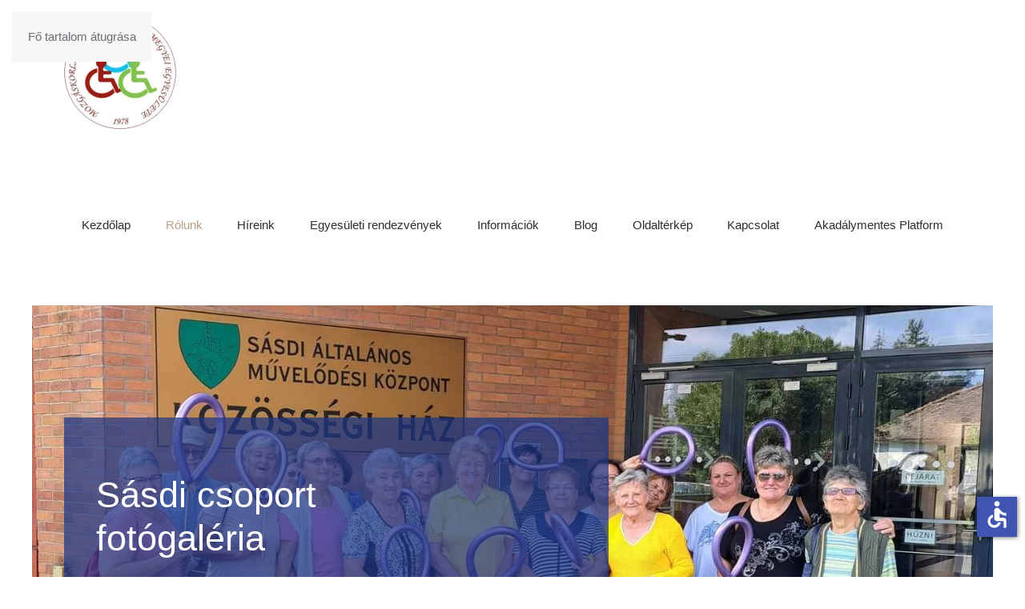

--- FILE ---
content_type: text/html; charset=utf-8
request_url: https://mozgaskorlatozottak-be.hu/rolunk1/fot%C3%B3gal%C3%A9ria/sasdi-csoport.html
body_size: 7466
content:
<!DOCTYPE html>
<html lang="hu-hu" dir="ltr">
    <head>
        <meta charset="utf-8">
	<meta name="viewport" content="width=device-width, initial-scale=1">
	<meta name="description" content="Mozgáskorlátozottak Baranya Megyei Egyesülete">
	<meta name="generator" content="Joomla! - Open Source Content Management">
	<title>Sásdi csoport</title>
	<link href="/rolunk1/fotógaléria/sasdi-csoport.feed?type=rss" rel="alternate" type="application/rss+xml" title="Sásdi csoport">
	<link href="/rolunk1/fotógaléria/sasdi-csoport.feed?type=atom" rel="alternate" type="application/atom+xml" title="Sásdi csoport">
	<link href="https://mozgaskorlatozottak-be.hu/component/finder/search.opensearch?Itemid=140" rel="search" title="OpenSearch mozgaskorlatozottak-be.hu" type="application/opensearchdescription+xml">

                <link rel="icon" href="/images/logo/favicon.png" sizes="any">
                                <link rel="apple-touch-icon" href="/images/logo/favicon.png">
                <link href="/media/vendor/joomla-custom-elements/css/joomla-alert.min.css?0.4.1" rel="stylesheet">
	<link href="/media/system/css/joomla-fontawesome.min.css?5.0.3" rel="preload" as="style" onload="this.onload=null;this.rel='stylesheet'">
	<link href="/templates/yootheme/css/theme.9.css?1768646967" rel="stylesheet">
	<link href="/media/plg_system_jcemediabox/css/jcemediabox.min.css?7d30aa8b30a57b85d658fcd54426884a" rel="stylesheet">

        <script src="/media/vendor/jquery/js/jquery.min.js?3.7.1"></script>
	<script src="/media/plg_system_jsvisit/js/jsvisit_agent.min.js?d7ac9d"></script>
	<script>jQuery(document).ready(function() { jsvisitCountVisitors(0,'/'); });</script>
	<script src="/media/legacy/js/jquery-noconflict.min.js?504da4"></script>
	<script src="/media/vendor/awesomplete/js/awesomplete.min.js?1.1.7" defer></script>
	<script type="application/json" class="joomla-script-options new">{"joomla.jtext":{"JLIB_JS_AJAX_ERROR_OTHER":"Hiba merült fel a JSON adatok lekérése közben: HTTP %s állapotkód.","JLIB_JS_AJAX_ERROR_PARSE":"Elemzési hiba történt a következő JSON adatok feldolgozása során:<br><code style=\"color:inherit;white-space:pre-wrap;padding:0;margin:0;border:0;background:inherit;\">%s<\/code>","ERROR":"Hiba","MESSAGE":"Üzenet","NOTICE":"Megjegyzés","WARNING":"Figyelmeztetés","JCLOSE":"Bezárás","JOK":"Rendben","JOPEN":"Megnyitás"},"finder-search":{"url":"\/component\/finder\/?task=suggestions.suggest&amp;format=json&amp;tmpl=component&amp;Itemid=140"},"system.paths":{"root":"","rootFull":"https:\/\/mozgaskorlatozottak-be.hu\/","base":"","baseFull":"https:\/\/mozgaskorlatozottak-be.hu\/"},"csrf.token":"6db90c6c403aafc9772e7d8a88349737"}</script>
	<script src="/media/system/js/core.min.js?a3d8f8"></script>
	<script src="/media/vendor/webcomponentsjs/js/webcomponents-bundle.min.js?2.8.0" nomodule defer></script>
	<script src="/media/com_finder/js/finder.min.js?755761" type="module"></script>
	<script src="/media/system/js/joomla-hidden-mail.min.js?80d9c7" type="module"></script>
	<script src="/media/system/js/messages.min.js?9a4811" type="module"></script>
	<script src="/templates/yootheme/assets/site/js/consent.js?5.0.3" type="module"></script>
	<script src="/templates/yootheme/vendor/assets/uikit/dist/js/uikit.min.js?5.0.3"></script>
	<script src="/templates/yootheme/vendor/assets/uikit/dist/js/uikit-icons-morgan-consulting.min.js?5.0.3"></script>
	<script src="/templates/yootheme/assets/site/js/theme.js?5.0.3"></script>
	<script src="/media/plg_system_jcemediabox/js/jcemediabox.min.js?7d30aa8b30a57b85d658fcd54426884a"></script>
	<script src="/media/plg_system_j3accessibility/dist/accessibility.min.js?d7ac9d" type="module"></script>
	<script src="/media/com_widgetkit/js/maps.js" defer></script>
	<script>window.yootheme ||= {}; yootheme.consent = {"type":"optin","banner_layout":"section-top","categories":{"functional":[],"preferences":["google_maps"]}};</script>
	<script>window.yootheme ||= {}; yootheme.theme = {"i18n":{"close":{"label":"Close"},"totop":{"label":"Back to top"},"marker":{"label":"Open"},"navbarToggleIcon":{"label":"Open Menu"},"paginationPrevious":{"label":"Previous page"},"paginationNext":{"label":"K\u00f6vetkez\u0151 oldal"},"searchIcon":{"toggle":"Open Search","submit":"Submit Search"},"slider":{"next":"Next slide","previous":"Previous slide","slideX":"Slide %s","slideLabel":"%s of %s"},"slideshow":{"next":"Next slide","previous":"Previous slide","slideX":"Slide %s","slideLabel":"%s of %s"},"lightboxPanel":{"next":"Next slide","previous":"Previous slide","slideLabel":"%s of %s","close":"Close"}}};</script>
	<script>jQuery(document).ready(function(){WfMediabox.init({"base":"\/","theme":"standard","width":"","height":"","lightbox":0,"shadowbox":0,"icons":1,"overlay":1,"overlay_opacity":0,"overlay_color":"","transition_speed":500,"close":2,"labels":{"close":"Close","next":"Next","previous":"Previous","cancel":"Cancel","numbers":"{{numbers}}","numbers_count":"{{current}} of {{total}}","download":"Download"},"swipe":true,"expand_on_click":true});});</script>
	<script>
        document.addEventListener('DOMContentLoaded', function() {  
            var labels = {"menuTitle":"Akad\u00e1lymentes\u00edt\u00e9si be\u00e1ll\u00edt\u00e1sok","increaseText":"Sz\u00f6vegm\u00e9ret n\u00f6vel\u00e9se","decreaseText":"Sz\u00f6vegm\u00e9ret cs\u00f6kkent\u00e9se","increaseTextSpacing":"Sz\u00f6vegk\u00f6z n\u00f6vel\u00e9se","decreaseTextSpacing":"Sz\u00f6vegk\u00f6z cs\u00f6kkent\u00e9se","invertColors":"Invert\u00e1lt sz\u00ednek","grayHues":"Sz\u00fcrke \u00e1rnyalatok","underlineLinks":"Hivatkoz\u00e1sok al\u00e1h\u00faz\u00e1sa","bigCursor":"Nagy kurzor","readingGuide":"Olvas\u00e1si \u00fatmutat\u00f3","textToSpeech":"Sz\u00f6veg besz\u00e9dd\u00e9","speechToText":"Besz\u00e9d sz\u00f6vegg\u00e9","resetTitle":"Alaphelyzet","closeTitle":"Bez\u00e1r\u00e1s"};
            var options = { labels: labels, hotkeys: {"enabled":true,"helpTitles":true} };
            options.textToSpeechLang = 'hu-HU'; 
            options.speechToTextLang = 'hu-HU'; 
            options.modules = {"increaseText":true,"decreaseText":true,"increaseTextSpacing":true,"decreaseTextSpacing":true,"invertColors":true,"grayHues":true,"underlineLinks":true,"bigCursor":false,"readingGuide":false,"textToSpeech":false,"speechToText":false}

            new Accessibility(options || {});
        });</script>
	<script>GOOGLE_MAPS_API_KEY = "AIzaSyAqavaBSSPEMP6MP19qqqhhUDCiuIgD8Lg";</script>

    </head>
    <body class="">

        <div class="uk-hidden-visually uk-notification uk-notification-top-left uk-width-auto">
            <div class="uk-notification-message">
                <a href="#tm-main" class="uk-link-reset">Fő tartalom átugrása</a>
            </div>
        </div>

                <div class="tm-page-container uk-clearfix">

            
            
        
        
        <div class="tm-page uk-margin-auto">

                        


<header class="tm-header-mobile uk-hidden@m">


    
        <div class="uk-navbar-container">

            <div class="uk-container uk-container-expand">
                <nav class="uk-navbar" uk-navbar="{&quot;align&quot;:&quot;left&quot;,&quot;container&quot;:&quot;.tm-header-mobile&quot;,&quot;boundary&quot;:&quot;.tm-header-mobile .uk-navbar-container&quot;}">

                                        <div class="uk-navbar-left ">

                        
                                                    <a uk-toggle href="#tm-dialog-mobile" class="uk-navbar-toggle">

        
        <div uk-navbar-toggle-icon></div>

        
    </a>
                        
                        
                    </div>
                    
                                        <div class="uk-navbar-center">

                                                    <a href="https://mozgaskorlatozottak-be.hu/" aria-label="Back to home" class="uk-logo uk-navbar-item">
    <picture><source type="image/webp" srcset="/media/yootheme/cache/14/1449995f.webp 200w" sizes="(min-width: 100px) 100px"><img src="/media/yootheme/cache/b0/b05bcf78.png" width="100" height="101" alt="Mozg&aacute;skorl&aacute;tozottak Baranya Megyei Egyes&uuml;lete"></picture></a>
                        
                        
                    </div>
                    
                    
                </nav>
            </div>

        </div>

    



        <div id="tm-dialog-mobile" uk-offcanvas="container: true; overlay: true" mode="push">
        <div class="uk-offcanvas-bar uk-flex uk-flex-column">

                        <button class="uk-offcanvas-close uk-close-large" type="button" uk-close uk-toggle="cls: uk-close-large; mode: media; media: @s"></button>
            
                        <div class="uk-margin-auto-bottom">
                
<div class="uk-grid uk-child-width-1-1" uk-grid>    <div>
<div class="uk-panel" id="module-menu-dialog-mobile">

    
    
<ul class="uk-nav uk-nav-default uk-nav-accordion" uk-nav="targets: &gt; .js-accordion">
    
	<li class="item-140"><a href="/">Kezdőlap</a></li>
	<li class="item-288 uk-active js-accordion uk-open uk-parent"><a href>Rólunk <span uk-nav-parent-icon></span></a>
	<ul class="uk-nav-sub">

		<li class="item-142"><a href="/rolunk1/rolunk.html">Rólunk</a></li>
		<li class="item-343 uk-active uk-nav-header">Fotógaléria</li>
		<li class="item-348"><a href="/rolunk1/fotógaléria/komloi-csoport.html">Komlói csoport</a></li>
		<li class="item-349"><a href="/rolunk1/fotógaléria/mohacsi-csoport.html">Mohácsi csoport</a></li>
		<li class="item-350"><a href="/rolunk1/fotógaléria/pecsi-csoport.html">Pécsi csoport</a></li>
		<li class="item-351"><a href="/rolunk1/fotógaléria/pecsvaradi-csoport.html">Pécsváradi csoport</a></li>
		<li class="item-352 uk-active"><a href="/rolunk1/fotógaléria/sasdi-csoport.html">Sásdi csoport</a></li>
		<li class="item-353"><a href="/rolunk1/fotógaléria/sellyei-csoport.html">Sellyei csoport</a></li>
		<li class="item-354"><a href="/rolunk1/fotógaléria/siklosi-csoport.html">Siklósi csoport</a></li>
		<li class="item-355"><a href="/rolunk1/fotógaléria/szaszvari-csoport.html">Szászvári csoport</a></li>
		<li class="item-356"><a href="/rolunk1/fotógaléria/szigetvari-csoport.html">Szigetvári csoport</a></li></ul></li>
	<li class="item-141"><a href="/híreink.html">Híreink</a></li>
	<li class="item-446"><a href="/egyesületi-rendezvények.html">Egyesületi rendezvények</a></li>
	<li class="item-253 js-accordion uk-parent"><a href>Információk <span uk-nav-parent-icon></span></a>
	<ul class="uk-nav-sub">

		<li class="item-144"><a href="/információk/dokumentumok.html">Dokumentumok</a></li>
		<li class="item-143"><a href="/információk/palyazatok.html">Pályázatok</a></li>
		<li class="item-162"><a href="/információk/csoport-beszámolók.html">Csoport beszámolók</a></li>
		<li class="item-300"><a href="/információk/tájékoztatók.html">Tájékoztatók</a></li></ul></li>
	<li class="item-252"><a href="/blog.html">Blog</a></li>
	<li class="item-171"><a href="/oldalterkep.html?view=html&amp;id=1">Oldaltérkép</a></li>
	<li class="item-145"><a href="/kapcsolat.html">Kapcsolat</a></li>
	<li class="item-275"><a href="/akadálymentes-platform.html">Akadálymentes Platform </a></li></ul>

</div>
</div>    <div>
<div class="uk-panel" id="module-tm-3">

    
    

    <form id="search-tm-3" action="/component/finder/search.html?Itemid=140" method="get" role="search" class="uk-search js-finder-searchform uk-search-default uk-width-1-1"><span uk-search-icon></span><input name="q" class="js-finder-search-query uk-search-input" placeholder="Keresés" required aria-label="Keresés" type="search"><input type="hidden" name="Itemid" value="140"></form>
    

</div>
</div></div>
            </div>
            
            
        </div>
    </div>
    
    
    

</header>




<header class="tm-header uk-visible@m">






        <div class="tm-headerbar-default tm-headerbar tm-headerbar-top">
        <div class="uk-container uk-container-expand">

            
                                        <a href="https://mozgaskorlatozottak-be.hu/" aria-label="Back to home" class="uk-logo">
    <picture><source type="image/webp" srcset="/media/yootheme/cache/e9/e9463534.webp 140w, /media/yootheme/cache/b5/b578a701.webp 280w" sizes="(min-width: 140px) 140px"><img src="/media/yootheme/cache/17/1702e7a0.png" width="140" height="141" alt="Mozg&aacute;skorl&aacute;tozottak Baranya Megyei Egyes&uuml;lete"></picture></a>
                    
            
        </div>
    </div>
    
    
                <div uk-sticky media="@m" cls-active="uk-navbar-sticky" sel-target=".uk-navbar-container">
        
            <div class="uk-navbar-container">

                <div class="uk-container uk-container-expand">
                    <nav class="uk-navbar uk-navbar-justify uk-flex-auto" uk-navbar="{&quot;align&quot;:&quot;left&quot;,&quot;container&quot;:&quot;.tm-header &gt; [uk-sticky]&quot;,&quot;boundary&quot;:&quot;.tm-header .uk-navbar-container&quot;}">

                                                <div class="uk-navbar-left ">

                                                        
<ul class="uk-navbar-nav">
    
	<li class="item-140"><a href="/">Kezdőlap</a></li>
	<li class="item-288 uk-active uk-parent"><a role="button">Rólunk</a>
	<div class="uk-drop uk-navbar-dropdown" mode="hover" pos="bottom-left"><div><ul class="uk-nav uk-navbar-dropdown-nav">

		<li class="item-142"><a href="/rolunk1/rolunk.html">Rólunk</a></li>
		<li class="item-343 uk-active uk-nav-header uk-parent">Fotógaléria</li>
		<li class="item-348"><a href="/rolunk1/fotógaléria/komloi-csoport.html">Komlói csoport</a></li>
		<li class="item-349"><a href="/rolunk1/fotógaléria/mohacsi-csoport.html">Mohácsi csoport</a></li>
		<li class="item-350"><a href="/rolunk1/fotógaléria/pecsi-csoport.html">Pécsi csoport</a></li>
		<li class="item-351"><a href="/rolunk1/fotógaléria/pecsvaradi-csoport.html">Pécsváradi csoport</a></li>
		<li class="item-352 uk-active"><a href="/rolunk1/fotógaléria/sasdi-csoport.html">Sásdi csoport</a></li>
		<li class="item-353"><a href="/rolunk1/fotógaléria/sellyei-csoport.html">Sellyei csoport</a></li>
		<li class="item-354"><a href="/rolunk1/fotógaléria/siklosi-csoport.html">Siklósi csoport</a></li>
		<li class="item-355"><a href="/rolunk1/fotógaléria/szaszvari-csoport.html">Szászvári csoport</a></li>
		<li class="item-356"><a href="/rolunk1/fotógaléria/szigetvari-csoport.html">Szigetvári csoport</a></li></ul></div></div></li>
	<li class="item-141"><a href="/híreink.html">Híreink</a></li>
	<li class="item-446"><a href="/egyesületi-rendezvények.html">Egyesületi rendezvények</a></li>
	<li class="item-253 uk-parent"><a role="button">Információk</a>
	<div class="uk-drop uk-navbar-dropdown" mode="hover" pos="bottom-left"><div><ul class="uk-nav uk-navbar-dropdown-nav">

		<li class="item-144"><a href="/információk/dokumentumok.html">Dokumentumok</a></li>
		<li class="item-143"><a href="/információk/palyazatok.html">Pályázatok</a></li>
		<li class="item-162"><a href="/információk/csoport-beszámolók.html">Csoport beszámolók</a></li>
		<li class="item-300"><a href="/információk/tájékoztatók.html">Tájékoztatók</a></li></ul></div></div></li>
	<li class="item-252"><a href="/blog.html">Blog</a></li>
	<li class="item-171"><a href="/oldalterkep.html?view=html&amp;id=1">Oldaltérkép</a></li>
	<li class="item-145"><a href="/kapcsolat.html">Kapcsolat</a></li>
	<li class="item-275"><a href="/akadálymentes-platform.html">Akadálymentes Platform </a></li></ul>

                            
                            
                        </div>
                        
                        
                    </nav>
                </div>

            </div>

                </div>
        
    




</header>

            
            

            <main id="tm-main">

                
                <div id="system-message-container" aria-live="polite"></div>

                <!-- Builder #template-XliuNLJd -->
<div class="uk-section-secondary" uk-scrollspy="target: [uk-scrollspy-class]; cls: uk-animation-fade; delay: false;">
        <div class="uk-background-norepeat uk-background-cover uk-background-center-center uk-section uk-section-large" data-sources="[{&quot;type&quot;:&quot;image\/webp&quot;,&quot;srcset&quot;:&quot;\/component\/ajax\/?p=cache\/d7\/d7c0a60f.webp&amp;src=images\/eletkepek_csop\/sasd-csopkep.jpg&amp;thumbnail=768,576,&amp;type=webp,85&amp;hash=19bb1808 768w, \/component\/ajax\/?p=cache\/64\/6416722a.webp&amp;src=images\/eletkepek_csop\/sasd-csopkep.jpg&amp;thumbnail=1024,768,&amp;type=webp,85&amp;hash=04a51d96 1024w, \/component\/ajax\/?p=cache\/3f\/3fd3c57c.webp&amp;src=images\/eletkepek_csop\/sasd-csopkep.jpg&amp;thumbnail=1400,1050,&amp;type=webp,85&amp;hash=d0197ddc 1400w&quot;,&quot;sizes&quot;:&quot;(max-aspect-ratio: 1400\/1050) 133vh&quot;}]" data-src="/media/yootheme/cache/1b/1bbb1c02.jpg" uk-img>    
        
        
        
            
                                <div class="uk-container uk-container-expand">                
                    
<div class="uk-grid-margin-large uk-grid tm-grid-expand uk-grid-large" uk-grid>
    
        
<div class="uk-grid-item-match uk-width-2xlarge@m">
        <div class="uk-tile-secondary uk-tile uk-flex uk-flex-middle">    
        
            
            
                        <div class="uk-panel uk-width-1-1">            
                
                    
<h1 class="uk-h1 uk-width-large" uk-scrollspy-class>
    
        
                    Sásdi csoport fotógaléria        
        
    
</h1>

<nav aria-label="Breadcrumb" uk-scrollspy-class>
    <ul class="uk-breadcrumb uk-margin-remove-bottom" vocab="https://schema.org/" typeof="BreadcrumbList">
    
            <li property="itemListElement" typeof="ListItem">            <a href="/" property="item" typeof="WebPage"><span property="name">Kezdőlap</span></a>
            <meta property="position" content="1">
            </li>    
            <li class="uk-disabled">
            <span>Rólunk</span>
            </li>    
            <li class="uk-disabled">
            <span>Fotógaléria</span>
            </li>    
            <li property="itemListElement" typeof="ListItem">            <span property="name" aria-current="page">Sásdi csoport</span>            <meta property="position" content="2">
            </li>    
    </ul>
</nav>

                
                        </div>            
        
        </div>    
</div>
<div class="uk-width-expand@m">
    
        
            
            
            
                
                    
                
            
        
    
</div>
    
</div>
                                </div>                
            
        
        </div>
    
</div>
<div class="uk-section-default uk-section">
    
        
        
        
            
                                <div class="uk-container uk-container-expand">                
                    
<div class="uk-grid-margin uk-grid tm-grid-expand uk-child-width-1-1">
    
        
<div class="uk-width-1-1">
    
        
            
            
            
                
                    
                
            
        
    
</div>
    
</div>
<div class="uk-grid-margin uk-grid tm-grid-expand">
    
        
<div class="uk-width-1-2@m">
    
        
            
            
            
                
                    
<div class="uk-panel uk-margin-remove-first-child uk-margin">
    
        
            
                
            
            
                                                
                
                    

        
                <h3 class="el-title uk-margin-top uk-margin-remove-bottom">                        Sásdi csoport fotógaléria                    </h3>        
                <div class="el-meta uk-text-meta uk-margin-top">2022. november 09</div>        
    
        
        
                <div class="el-content uk-panel uk-margin-top"><span style="font-family: 'times new roman', times; font-size: 14pt;"><span style="color: #000000;"><strong>2022. 01. 19.Sásdi csoport Klubnap, Alzheimer Café&nbsp;</strong></span><br /><span style="color: #000000;">A Klubnapon készült képek megtekinthetőek</span><a href="https://photos.google.com/share/AF1QipMyKGOmvV-Q5Dlb6rRmffYcjQ4l7ZYTQdYxjDSD7r6b5ldzNXiZVpOwbKvrG0eauQ?key=bTQwaGRuMEF5QnFEd3V4Q1JWQU9uUWR2dFMzV1lB" target="_blank" rel="noopener"><span style="color: #008000;"><strong>&nbsp;ide kattintva</strong></span></a><br /><span style="color: #000000;"><strong>2023. 05. 17.-19. Háromnapos kirándulás</strong><br />A kiránduláson készült fotók megtekinthetőek <a href="https://photos.app.goo.gl/dswkxVNbLyvndkYE7" target="_blank" rel="noopener"><span style="color: #008000;"><strong>ide kattintva</strong></span></a></span><br /><span style="color: #000000;"><strong>2024. évi Programok Augusztus-Szeptember<br /></strong>A programok fotói megtekinthetők<a href="https://photos.app.goo.gl/icZBirnM3MmzpP7z8" target="_blank" rel="noopener"><span style="color: #008000;"><strong> ide kattintva.</strong></span></a></span><br /><br /><br /><br /><br /><br /><br /><br /><br /><br /><br /><br /><br /><br /><br /><br /><br /><br /></span><br /></div>        
        
                <div class="uk-margin-top"><a href="/rolunk1/fotógaléria/sasdi-csoport/292-sásdi-csoport-fotógaléria.html" class="el-link uk-button uk-button-default">Bővebben</a></div>        

                
                
            
        
    
</div>
                
            
        
    
</div>
    
</div>
<div class="uk-grid-margin uk-grid tm-grid-expand uk-child-width-1-1">
    
        
<div class="uk-width-1-1">
    
        
            
            
            
                
                    <hr class="uk-divider-icon">
                
            
        
    
</div>
    
</div>
                                </div>                
            
        
    
</div>

                
            </main>

            <div id="module-97" class="builder"><!-- Builder #module-97 -->
<div class="uk-section-secondary uk-section">
    
        
        
        
            
                                <div class="uk-container">                
                    
<div class="uk-grid-margin-large uk-grid tm-grid-expand uk-grid-large" uk-grid>
    
        
<div class="uk-width-1-2@s uk-width-1-4@m">
    
        
            
            
            
                
                    
<h6 class="uk-text-left@s uk-text-center">
    
        
                    Egyesület címe        
        
    
</h6>
<ul class="uk-list uk-text-left@s uk-text-center">
    
    
                <li class="el-item">            

    <div class="el-content uk-panel"><h6>Mozgáskorlátozottak Baranya Megyei Egyesülete</h6></div>        </li>                <li class="el-item">            

    <div class="el-content uk-panel"><h6>7621 Pécs, Lyceum utca 5</h6></div>        </li>                <li class="el-item">            

    <div class="el-content uk-panel"><h6 style="text-align: left;">Nyitvatartás:<br />munkanapokon 8:00-12:00 </h6></div>        </li>        
    
    
</ul>
                
            
        
    
</div>
<div class="uk-width-1-2@s uk-width-1-4@m">
    
        
            
            
            
                
                    
<h6 class="uk-text-left@s uk-text-center">
    
        
                    Telefonszám        
        
    
</h6>
<ul class="uk-list uk-text-left@s uk-text-center">
    
    
                <li class="el-item">            

    <div class="el-content uk-panel"><a href="/rolunk1/fotógaléria/sasdi-csoport/8.html" class="el-link uk-link-muted uk-margin-remove-last-child"><h6>+36-72/532-138</h6></a></div>        </li>                <li class="el-item">            

    <div class="el-content uk-panel"><h6>Elnök:</h6></div>        </li>                <li class="el-item">            

    <div class="el-content uk-panel"><h6>+36-72/532-137</h6></div>        </li>        
    
    
</ul>
                
            
        
    
</div>
<div class="uk-width-1-2@s uk-width-1-4@m">
    
        
            
            
            
                
                    
<h6 class="uk-text-left@s uk-text-center">
    
        
                    E-mail cím        
        
    
</h6>
<ul class="uk-list uk-text-left@s uk-text-center">
    
    
                <li class="el-item">            

    <div class="el-content uk-panel"><joomla-hidden-mail  is-link="1" is-email="1" first="bWJlcGVjcw==" last="Z21haWwuY29t" text="bWJlcGVjc0BnbWFpbC5jb20=" base="" >Ez az e-mail-cím a szpemrobotok elleni védelem alatt áll. Megtekintéséhez engedélyeznie kell a JavaScript használatát.</joomla-hidden-mail></div>        </li>        
    
    
</ul>
                
            
        
    
</div>
<div class="uk-width-1-2@s uk-width-1-4@m">
    
        
            
            
            
                
                    
<h6 class="uk-text-left@s uk-text-center">
    
        
                    <span style="font-family: 'times new roman', times; font-size: 18pt; color: #000000;"><span style="font-size: 14pt;"><a href="https://www.facebook.com/mbepecs" target="_blank" rel="noopener noreferrer" title="MBE Pécs Facebook"><img src="/images/kezdolap/facebook_kovetes.jpg" alt="facebook kovetes" width="350" height="196" /></a><br /></span><br /></span>        
        
    
</h6>
                
            
        
    
</div>
    
</div>
                                </div>                
            
        
    
</div></div>

                        <footer>
                <!-- Builder #footer -->
<div class="uk-section-secondary uk-section uk-section-small" uk-scrollspy="target: [uk-scrollspy-class]; cls: uk-animation-slide-left-small; delay: false;">
    
        
        
        
            
                                <div class="uk-container">                
                    
<div class="uk-grid-margin uk-container">
        <div class="uk-grid tm-grid-expand" uk-grid>    
        
<div class="uk-grid-item-match uk-flex-middle uk-width-auto@m">
    
        
            
            
                        <div class="uk-panel uk-width-1-1">            
                
                    
                
                        </div>            
        
    
</div>
<div class="uk-grid-item-match uk-flex-middle uk-width-expand@m">
    
        
            
            
                        <div class="uk-panel uk-width-1-1">            
                
                    
<div class="uk-margin-medium uk-text-right" uk-scrollspy-class><a href="#" title="#" uk-totop uk-scroll></a></div>
                
                        </div>            
        
    
</div>
        </div>    
</div>
                                </div>                
            
        
    
</div>
<div class="uk-section-secondary uk-section">
    
        
        
        
            
                                <div class="uk-container">                
                    
<div class="uk-grid-margin uk-grid tm-grid-expand uk-child-width-1-1">
    
        
<div class="uk-width-1-1">
    
        
            
            
            
                
                    
<div class="uk-panel uk-margin-remove-vertical uk-text-center">
            <h3 class="el-title">                    Statisztikák                </h3>    
    <ul class="mod-stats list-group">
    <li class="list-group-item">
        Felhasználók        <span class="badge bg-secondary float-end rounded-pill">1</span>
    </li>
    <li class="list-group-item">
        Cikkek        <span class="badge bg-secondary float-end rounded-pill">349</span>
    </li>
    <li class="list-group-item">
        Cikkmegtekintések száma:        <span class="badge bg-secondary float-end rounded-pill">259246</span>
    </li>
</ul>

</div>
                
            
        
    
</div>
    
</div>
                                </div>                
            
        
    
</div>            </footer>
            
        </div>

                </div>
        
        
<template id="consent-banner">
    <div class="tm-consent uk-section uk-section-xsmall uk-section-muted uk-position-relative uk-position-z-index">        <div class="uk-container">
            
                <p>                    We use cookies and similar technologies to improve your experience on our website.
                                    </p>
            
                <div class="uk-child-width-1-1 uk-child-width-auto@s uk-grid-small" uk-grid>                    <div>
                        <button type="button" data-consent-button="accept" class="uk-button uk-button-default uk-width-1-1" data-uk-toggle="target: !.tm-consent; animation: true;">Accept</button>
                    </div>                    <div>
                        <button type="button" data-consent-button="reject" class="uk-button uk-button-default uk-width-1-1" data-uk-toggle="target: !.tm-consent; animation: true;">Reject</button>
                    </div>                    <div>
                        <button type="button" data-consent-button="settings" class="uk-button uk-button-default uk-width-1-1">Manage Settings</button>
                    </div>                </div>
            
        </div>    </div></template>

<template id="consent-settings">
    <div class="uk-position-z-index-highest" uk-modal>
        <form class="uk-modal-dialog  uk-margin-auto-vertical uk-modal-body" style="width: 720px;">
            <button class="uk-modal-close-default uk-close-large" type="button" uk-close></button>

            
                <h2 class="uk-modal-title">Privacy Settings</h2>
            
                <p>                    This website uses cookies and similar technologies. They are grouped into categories, which you can review and manage below. If you have accepted any non-essential cookies, you can change your preferences at any time in the settings.
                                    </p>
                
                                        <div class="uk-grid-column-small uk-grid-row-medium" uk-grid>
                        <div class="uk-width-auto ">

                            <div class="uk-h4"><input id="consent-cookies-functional" class="uk-checkbox uk-form-large" type="checkbox" checked disabled></div>

                        </div>
                        <div class="uk-width-expand">

                            
                                        <h3 class="uk-h4 uk-margin-remove">
                                                                                        <label for="consent-cookies-functional">
                                            
                                            Functional
                                                                                        </label>
                                            
                                        </h3>
                            
                                                                <p class="uk-margin-small-top uk-margin-remove-bottom">                                These technologies are required to activate the core functionality of our website.                                </p>                                
                                
                            
                        </div>
                    </div>
                                        <div class="uk-grid-column-small uk-grid-row-medium" uk-grid>
                        <div class="uk-width-auto ">

                            <div class="uk-h4"><input id="consent-cookies-preferences" class="uk-checkbox uk-form-large" type="checkbox" name="preferences"></div>

                        </div>
                        <div class="uk-width-expand">

                            
                                        <h3 class="uk-h4 uk-margin-remove">
                                                                                        <label for="consent-cookies-preferences">
                                            
                                            Preferences
                                                                                        </label>
                                            
                                        </h3>
                            
                                                                <p class="uk-margin-small-top uk-margin-remove-bottom">                                These technologies allow our website to remember your preferences and provide you with a more personalized experience.                                </p>                                
                                
                                    
                                    <ul class="uk-list tm-toggle uk-margin-small-top ">
                                                                                <li class="uk-text-emphasis">
                                            <input id="consent-cookies-google_maps" class="uk-checkbox uk-margin-xsmall-right" type="checkbox" name="preferences.google_maps">
                                            <label for="consent-cookies-google_maps">Google Maps</label>
                                        </li>
                                                                            </ul>

                                
                            
                        </div>
                    </div>
                    
                
            
                <div class="uk-margin-medium-top uk-child-width-1-1 uk-child-width-auto@s uk-grid-small" uk-grid>                    <div>
                        <button type="button" data-consent-button="accept" class="uk-button uk-button-default uk-width-1-1 uk-modal-close">Accept all</button>
                    </div>                    <div>
                        <button type="button" data-consent-button="reject" class="uk-button uk-button-default uk-width-1-1 uk-modal-close">Reject all</button>
                    </div>                    <div class="uk-margin-auto-left@s">
                        <button type="submit" data-consent-button="save" class="uk-button uk-button-primary uk-width-1-1 uk-modal-close">Save</button>
                    </div>                </div>
            
        </form>    </div>
</template>


    </body>
</html>
